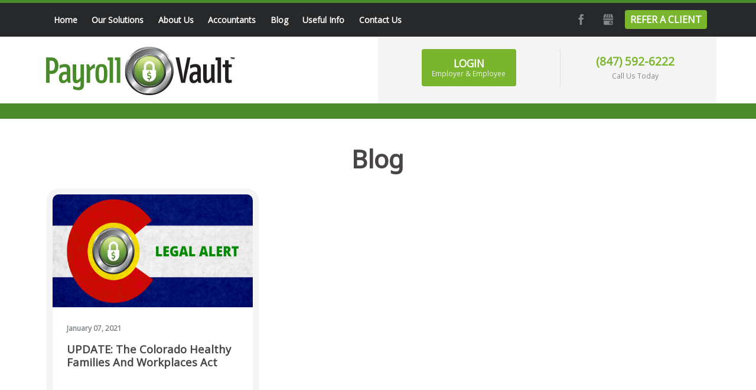

--- FILE ---
content_type: text/html; charset=UTF-8
request_url: https://payrollvault-east-dundee-il-114.com/payroll-and-hr-solutions/?listall=true&tags=PVNews
body_size: 14237
content:
<!DOCTYPE html><!--[if IE 7 ]><html class="ie ie7" lang="en"> <![endif]-->
<!--[if IE 8 ]><html class="ie ie8" lang="en"> <![endif]-->
<!--[if IE 9 ]><html class="ie ie9" lang="en"> <![endif]-->
<!--[if !(IE)]><!-->
<html class="desktop" lang="en">
<!--<![endif]-->
<head>
    <title>Payroll and HR Services Solutions in East Dundee, IL | Blog | Payroll Vault of East Dundee</title>            <meta charset="utf-8">
        <meta name="keywords" content="Payroll and HR Services Solutions in East Dundee, IL" >
        <meta name="description" content="Find out the latest tips and news about professional Payroll and HR Services Solutions, updates about taxes and more. Stay updated with Payroll Vault of East Dundee blog." >
        <meta name="author" content="FlexKit" >
        <meta name="HandheldFriendly" content="True" >
        <meta name="MobileOptimized" content="480" >
        <meta name="viewport" content="width=device-width, initial-scale=1" >
        <meta name="mobile-web-app-capable" content="yes" >
        <meta name="apple-mobile-web-app-capable" content="yes" >
        <meta name="apple-mobile-web-app-status-bar-style" content="black" >
        <meta name="apple-mobile-web-app-title" content="Payroll and HR Services Solutions in East Dundee, IL | Blog | Payroll Vault of East Dundee" >
        <meta name="application-name" content="Payroll and HR Services Solutions in East Dundee, IL | Blog | Payroll Vault of East Dundee" >
        <meta name="msapplication-tooltip" content="Find out the latest tips and news about professional Payroll and HR Services Solutions, updates about taxes and more. Stay updated with Payroll Vault of East Dundee blog." >
        <meta name="msapplication-TileColor" content="#ffffff" >
        <meta name="msapplication-TileImage" content="../../plugins/widcard/system/userdata/icons/app-icon-144x144.png" >
        <meta name="theme-color" content="#3F51B5" >            <link href="https://payrollvault-east-dundee-il-114.com/payroll-and-hr-solutions/" rel="canonical" >
        <link href="https://fonts.googleapis.com/css?family=Noto+Sans:400;700%7COpen+Sans:400;600;700;800&amp;display=swap" media="all" rel="stylesheet" type="text/css" >
        <link href="https://payrollvault-east-dundee-il-114.com/tmp/55ae3183094bb63158616abbfd25371c2297e928.concat.min.css" media="screen" rel="stylesheet" type="text/css" >
<script type="text/javascript" src="https://ajax.googleapis.com/ajax/libs/jquery/3.5.1/jquery.min.js"></script>
<script type="text/javascript" src="https://ajax.googleapis.com/ajax/libs/jqueryui/1.12.1/jquery-ui.min.js"></script>

<script type="text/javascript" src="https://payrollvault-east-dundee-il-114.com/tmp/d336f4708b56ed5e9d43fcfd9cde3453b362daa0.concat.min.js"></script>
<!-- Include head template -->
<!--[if IE]><meta http-equiv="X-UA-Compatible" content="IE=edge"><![endif]-->
<!-- FB meta from the widget -->
<meta property="og:title" content="Payroll and HR Services Solutions in East Dundee, IL | Blog | Payroll Vault of East Dundee"/>
<meta property="og:type" content="website"/>
<meta property="og:url" content="https://payrollvault-east-dundee-il-114.com/blog.html"/>
<meta property="og:image" content="https://payrollvault-east-dundee-il-114.com/plugins/widcard/system/userdata/CorporateLogo.png"/>
<meta property="og:site_name" content="payrollvault-east-dundee-il-114.com"/>
<meta property="og:description" content="Find out the latest tips and news about professional Payroll and HR Services Solutions, updates about taxes and more. Stay updated with Payroll Vault of East Dundee blog."/>
<!-- Mobile Specific Metas -->
<!--[if IE]><meta http-equiv="cleartype" content="on"><![endif]-->
<!-- Add to homescreen for Chrome on Android -->
<!-- Add to homescreen for Safari on iOS -->
<!-- PWA -->
<link rel="manifest" href="https://payrollvault-east-dundee-il-114.com/manifest.json"/>
<!-- Favicons -->
<!-- Favicon Generator => http://realfavicongenerator.net/ -->
<!-- iOS -->
<link rel="apple-touch-icon" sizes="57x57" href="../../plugins/widcard/system/userdata/icons/apple-icon-57x57.png"/>
<link rel="apple-touch-icon" sizes="60x60" href="../../plugins/widcard/system/userdata/icons/apple-icon-60x60.png"/>
<link rel="apple-touch-icon" sizes="72x72" href="../../plugins/widcard/system/userdata/icons/apple-icon-72x72.png"/>
<link rel="apple-touch-icon" sizes="76x76" href="../../plugins/widcard/system/userdata/icons/apple-icon-76x76.png"/>
<link rel="apple-touch-icon" sizes="114x114" href="../../plugins/widcard/system/userdata/icons/apple-icon-114x114.png"/>
<link rel="apple-touch-icon" sizes="120x120" href="../../plugins/widcard/system/userdata/icons/apple-icon-120x120.png"/>
<link rel="apple-touch-icon" sizes="144x144" href="../../plugins/widcard/system/userdata/icons/apple-icon-144x144.png"/>
<link rel="apple-touch-icon" sizes="152x152" href="../../plugins/widcard/system/userdata/icons/apple-icon-152x152.png"/>
<link rel="apple-touch-icon" sizes="180x180" href="../../plugins/widcard/system/userdata/icons/apple-icon-180x180.png"/>
<!-- Win8 -->
<!-- Theme color for chrome mobile browser -->
<!-- Desktop and Android -->
<link rel="icon" type="image/png" href="../../plugins/widcard/system/userdata/icons/app-icon-16x16.png" sizes="16x16"/>
<link rel="icon" type="image/png" href="../../plugins/widcard/system/userdata/icons/app-icon-32x32.png" sizes="32x32"/>
<link rel="icon" type="image/png" href="../../plugins/widcard/system/userdata/icons/app-icon-192x192.png" sizes="192x192"/>
<!--[if IE]><link rel="shortcut icon" href=https://payrollvault-east-dundee-il-114.com/themes/payroll-vault-franchisee/images/favicon/favicon.ico><![endif]-->
<!-- WEB FONTS -->
<!-- Change the symbol '|' to '%7C' and add 'media="all"' for the W3C validator and put: rel="preload" as="font"(sometimes not working) -->
<!-- CSS -->
<!-- Shopping css -->
<!-- Additional css -->
<!-- HTML5shiv and selectivizr.js IE support of HTML5 elements and CSS3 pseudo-classes, attribute selectors -->
<!--[if lte IE 9]>
<script src="https://payrollvault-east-dundee-il-114.com/themes/payroll-vault-franchisee/js/system/classList.min.js"></script>
<script src="https://payrollvault-east-dundee-il-114.com/themes/payroll-vault-franchisee/js/system/ie-pack.min.js"></script>
<![endif]-->
<!-- flexkit 1.7.1 -->
<!--Zoom Info-->
<noscript>&#13;
        <img src="https://ws.zoominfo.com/pixel/YBtcRkMHvEmK6hrmUNNb" width="1" height="1" style="display: none;"/></noscript>
<!--End Of Zoom Info-->
<!-- SeoData_Netcontent--><!-- END_SeoData_Netcontent-->
<!-- SeoData_GoogleAnalytic--><script async src="https://www.googletagmanager.com/gtag/js?id=G-DTVPXHN620"></script>
	<script>
	window.dataLayer = window.dataLayer || [];
	function gtag(){dataLayer.push(arguments);}
	gtag('js', new Date());
	setTimeout(function () { gtag('event', '15_seconds', {'event_label': 'read'})},15000);
	gtag('config', 'G-DTVPXHN620');
	</script><!-- END_SeoData_GoogleAnalytic-->
</head>
<body class="news-room-page">
<!-- SeoData_Netcontent--><script>
!function(t,e,n,o,r,c,i){t.notification="rw",t.rw=t.rw||function(){(t.rw.q=t.rw.q||[]).push(arguments)},c=e.createElement("script"),i=e.getElementsByTagName("script")[0],c.async=1,c.src="https://mojo.seosamba.com/system/js/build/netcontent.js",i.parentNode.insertBefore(c,i)}(window,document),rw("createInfoMessage",
{toast: [
    { "action":
    [ { "text": "See all", "textColor":"#FFF", "href": "https://www.payrollvault.com/cookies-policy.html", "target": "_blank", "class": "action-toasted-margin" } ],
    "closeAction": {"text": "Accept", "textColor":"#FFF"},
    "message": "<div style='padding: 10px;'><p style='margin-bottom: 10px;'>We use cookies on this website to enhance your browsing experience and to analyze our traffic.</p><p style='margin-bottom: 10px;'>By clicking 'Accept,' you consent to the use of cookies in accordance with our Cookie Policy.</p><p>Thank you for visiting Payroll Vault.</p></div>", "color":"#000" }]});</script><!-- END_SeoData_Netcontent-->
 
<header role="banner">
    <div class="container inline-block-wrap right-silver-bg">
        <div class="h1 logo grid_6 fl-none t-grid_3 t-alpha t-omega t-text-center m-grid_2 m-alpha" itemscope
            itemtype="http://schema.org/Organization">
            <a href="https://payrollvault-east-dundee-il-114.com/" title="Full Service Payroll & HR Outsourcing Services" itemprop="url">
                <img src="https://payrollvault-east-dundee-il-114.com/plugins/widcard/system/userdata/CorporateLogo.png" alt="Full-Service Payroll and HR Outsourcing Services in East Dundee, IL" width="320" height="82" itemprop="logo">
            </a>
        </div>

        <div class="grid_6 alpha t-grid_3 t-alpha t-omega fl-none m-grid_2 m-omega">
            <div class="sign-in-container clearfix inline-block-wrap text-center">
                <div class="sign-in-block">
                    <a href class="btn sign-in-button">
                        Login
                        <span>Employer & Employee</span>
                    </a>
                </div>
                <div class="call-us-today-block">
                    <a class="phone" href="tel:%28847%29%20592-6222">(847) 592-6222</a>
                    <span class="call-us-today">Call Us Today</span>
                </div>
            </div>
        </div>
    </div>
    <div class="menu-container d-visible">
        <div class="container">
            <div class="clearfix menu-1">
                <nav id="main-menu" class="grid_8 text-left" role="navigation"><ul class="main_menu" role="menubar"><li class="category cat-1" role="none">

<a href="https://payrollvault-east-dundee-il-114.com/" title="Full-Service Payroll and HR Outsourcing Services in East Dundee, IL-page"  role="menuitem" 
    >
Home</a>

</li><li class="category cat-2" role="none">
    <span class="sub-menu-btn d-hide"></span>


<a href="https://payrollvault-east-dundee-il-114.com/payroll-and-hr-outsourcing-solutions-in-east-dundee-il.html" title="Our Solutions-page"  role="menuitem" 
    
        aria-haspopup="true" 
        aria-expanded="false"
    >
Our Solutions</a>

<ul role="menu"><li class="page" role="none">
    <a class="page-title" href="https://payrollvault-east-dundee-il-114.com/payroll-solutions-for-small-business-in-east-dundee-il.html" title="Payroll Solutions-page" role="menuitem">Payroll Solutions</a>
</li><li class="page" role="none">
    <a class="page-title" href="https://payrollvault-east-dundee-il-114.com/hr-outsourcing-solutions-for-small-business-in-east-dundee-il.html" title="HR Solutions-page" role="menuitem">HR Solutions</a>
</li><li class="page" role="none">
    <a class="page-title" href="https://payrollvault-east-dundee-il-114.com/payroll-and-timekeeping-services-in-east-dundee-il.html" title="Timekeeping & Attendance-page" role="menuitem">Timekeeping & Attendance</a>
</li><li class="page" role="none">
    <a class="page-title" href="https://payrollvault-east-dundee-il-114.com/background-check-drug-testing-services-for-employers-in-east-dundee-il.html" title="Background Checks and Drug Screening & Testing-page" role="menuitem">Background Checks</a>
</li><li class="page" role="none">
    <a class="page-title" href="https://payrollvault-east-dundee-il-114.com/workers-compensation-services-in-east-dundee-il.html" title="Pay-as-you-go Workers’ Comp-page" role="menuitem">Workers' Compensation</a>
</li><li class="page" role="none">
    <a class="page-title" href="https://payrollvault-east-dundee-il-114.com/labor-law-poster-services-in-east-dundee-il.html" title="Labor Law Poster Services-page" role="menuitem">Labor Law Poster Services</a>
</li></ul></li><li class="category cat-3" role="none">
    <span class="sub-menu-btn d-hide"></span>


<a href="https://payrollvault-east-dundee-il-114.com/full-service-payroll-hr-services-company-in-east-dundee-il.html" title="About Us-page"  role="menuitem" 
    
        aria-haspopup="true" 
        aria-expanded="false"
    >
About Us</a>

<ul role="menu"><li class="page" role="none">
    <a class="page-title" href="https://payrollvault-east-dundee-il-114.com/testimonials-reviews.html" title="What our Clients Say-page" role="menuitem">Testimonials & Reviews</a>
</li></ul></li><li class="category cat-4" role="none">

<a href="https://payrollvault-east-dundee-il-114.com/accountants.html" title="Partnering your Accounting Firm with Payroll Vault is Easy for Referrals or an Exit Strategy-page"  role="menuitem" 
    >
Accountants</a>

</li><li class="category cat-5" role="none">

<a href="https://payrollvault-east-dundee-il-114.com/payroll-and-hr-solutions/" title="Blog-page"  role="menuitem" 
    >
Blog</a>

</li><li class="category cat-6" role="none">

<a href="https://payrollvault-east-dundee-il-114.com/useful-payroll-information.html" title="Useful Info-page"  role="menuitem" 
    >
Useful Info</a>

</li><li class="category cat-7" role="none">

<a href="https://payrollvault-east-dundee-il-114.com/contact-us.html" title="Contact Us-page"  role="menuitem" 
    >
Contact Us</a>

</li></ul></nav>
                <div class="grid_4 social text-right"><p class="social-links">
    <a class="btn social icon facebook icon-facebook" target="_blank" href="https://www.facebook.com/PVEastDundeeIL/">Facebook</a>
    <a class="btn social icon twitter icon-twitter" target="_blank" href="">Twitter</a>
    <a class="btn social icon linkedin icon-linkedin" target="_blank" href="">LinkedIn</a>
    <a class="btn social icon gmb icon-gbusiness gbusiness" target="_blank" href="https://goo.gl/maps/SZAyt7HJhRgb9ZxK7">GMB</a>
    <a class="btn icon refer-link" target="_blank" href="/referral-program.html">Refer a Client</a>
</p></div>
            </div>
            <div class="clearfix menu-2">
                <div class="grid_2 text-left">
                    <a href="https://payrollvault-east-dundee-il-114.com/" class="secondary-logo" title="Full Service Payroll & HR Outsourcing Services">
                        <img src="/themes/payroll-vault-franchise/images/logo-white.png"
                             alt="Full Service Payroll & HR Outsourcing Services" width="320" height="82">
                    </a>
                </div>
                 <nav id="main-menu-1" class="grid_8 text-center" role="navigation"></nav>
                <div class="grid_2 alpha omega text-right">
                <a class="btn icon refer-link" target="_blank" href="/referral-program.html" style="width: auto; font-size: 0.875rem;">Refer a Client</a>
                <a href="https://payrollvault-east-dundee-il-114.com/" class="btn dialog-btn" style="width: auto; font-size: 0.875rem;"
                                                        data-dialog-element="#dialog-sign-in" data-dialog-width="500"
                                                        data-dialog-classes="rounded-corners">Login</a></div>
            </div>
        </div>
    </div>
    <div class="sign-in-options">
        <div class="container">
            <div class="grid_12">
                <button class="icon-close close-btn" aria-label="Close"></button>
                <ul class="list-sign-in-options four-in-row">
                    <li><a
    href="https://payrollvault114.nationalcrimesearch.com/"
            target="_blank"
                    rel="noopener"
                        class="fb_ex-link_1  "
            title=""
    >Background Checks & Drug Screening (Schedule a Screening)</a>
</li>
                    <li><a
    href="https://www3.swipeclock.com/login/"
            target="_blank"
                    rel="noopener"
                        class="fb_ex-link_2  "
            title=""
    >Timekeeper Login (Login to Time & Attendance Portal)</a>
</li>
                    <!--<li><a
    href="https://payrollvault.myhrsupportcenter.com/users/sign_in"
            target="_blank"
                    rel="noopener"
                        class="fb_ex-link_3  "
            title=""
    >HR Center Login</a>
</li>-->
                    <li><a
    href="https://secure.netlinksolution.com/nextgen/"
            target="_blank"
                    rel="noopener"
                        class="fb_ex-link_4  "
            title=""
    >Login (Employer & Employee)</a>
</li>
                </ul>
            </div>
        </div>
    </div>
</header>
<div class="container st sb">
    <h1 class="grid_12 text-center" role="heading" aria-level="1">Blog</h1>
    <section class="grid_12" role="main">
        <div class="news-list">
            <article class="news-item">
    <a class="news-item-image responsive-ratio _16x9" href="https://payrollvault-east-dundee-il-114.com/payroll-and-hr-solutions/update-the-colorado-healthy-families-and-workplaces-act-1609979421458.html"><img class="lazy-no-take" data-src="https://payrollvault-east-dundee-il-114.com/previews/crop/470x240/update-the-colorado-healthy-families-and-workplaces-act-1609979421458.png" src="https://payrollvault-east-dundee-il-114.com/previews/crop/10x5/update-the-colorado-healthy-families-and-workplaces-act-1609979421458.png" alt="UPDATE: The Colorado Healthy Families and Workplaces Act"/></a>
    
    <div class="news-container">
        <time class="news-item-date" datetime="2021-01-07">January 07, 2021</time>
        <a class="news-item-title" href="https://payrollvault-east-dundee-il-114.com/payroll-and-hr-solutions/update-the-colorado-healthy-families-and-workplaces-act-1609979421458.html">UPDATE: The Colorado Healthy Families and Workplaces Act</a>
    </div>
</article>

        </div>
    </section>
    <section class="aside-box filter-by-tags grid_12">
        <h3 class="text-center">Filter by Tags</h3>
        <div class="news-item-tags-container">
            <p class="news-item-tags text-center">            <a href="https://payrollvault-east-dundee-il-114.com/payroll-and-hr-solutions/?listall=true&amp;tags=News" class="newslog-tag-filter">News</a>
            <a href="https://payrollvault-east-dundee-il-114.com/payroll-and-hr-solutions/?listall=true&amp;tags=Blog" class="newslog-tag-filter">Blog</a>
            <a href="https://payrollvault-east-dundee-il-114.com/payroll-and-hr-solutions/?listall=true&amp;tags=Workforce+Management+System" class="newslog-tag-filter">Workforce Management System</a>
            <a href="https://payrollvault-east-dundee-il-114.com/payroll-and-hr-solutions/?listall=true&amp;tags=Compliance" class="newslog-tag-filter">Compliance</a>
            <a href="https://payrollvault-east-dundee-il-114.com/payroll-and-hr-solutions/?listall=true&amp;tags=Workforce+Management" class="newslog-tag-filter">Workforce Management</a>
            <a href="https://payrollvault-east-dundee-il-114.com/payroll-and-hr-solutions/?listall=true&amp;tags=Payroll+%26+Employment+Services" class="newslog-tag-filter">Payroll & Employment Services</a>
            <a href="https://payrollvault-east-dundee-il-114.com/payroll-and-hr-solutions/?listall=true&amp;tags=Human+Resources" class="newslog-tag-filter">Human Resources</a>
            <a href="https://payrollvault-east-dundee-il-114.com/payroll-and-hr-solutions/?listall=true&amp;tags=Payroll+Services" class="newslog-tag-filter">Payroll Services</a>
            <a href="https://payrollvault-east-dundee-il-114.com/payroll-and-hr-solutions/?listall=true&amp;tags=Benefits" class="newslog-tag-filter">Benefits</a>
            <a href="https://payrollvault-east-dundee-il-114.com/payroll-and-hr-solutions/?listall=true&amp;tags=business" class="newslog-tag-filter">business</a>
            <a href="https://payrollvault-east-dundee-il-114.com/payroll-and-hr-solutions/?listall=true&amp;tags=withholding" class="newslog-tag-filter">withholding</a>
            <a href="https://payrollvault-east-dundee-il-114.com/payroll-and-hr-solutions/?listall=true&amp;tags=Payroll+Vault+News" class="newslog-tag-filter">Payroll Vault News</a>
            <a href="https://payrollvault-east-dundee-il-114.com/payroll-and-hr-solutions/?listall=true&amp;tags=employer" class="newslog-tag-filter">employer</a>
            <a href="https://payrollvault-east-dundee-il-114.com/payroll-and-hr-solutions/?listall=true&amp;tags=pvcheckup" class="newslog-tag-filter">pvcheckup</a>
            <a href="https://payrollvault-east-dundee-il-114.com/payroll-and-hr-solutions/?listall=true&amp;tags=BackgroundScreening" class="newslog-tag-filter">BackgroundScreening</a>
            <a href="https://payrollvault-east-dundee-il-114.com/payroll-and-hr-solutions/?listall=true&amp;tags=%23smallbusiness" class="newslog-tag-filter">#smallbusiness</a>
            <a href="https://payrollvault-east-dundee-il-114.com/payroll-and-hr-solutions/?listall=true&amp;tags=%23payrollcheckup" class="newslog-tag-filter">#payrollcheckup</a>
            <a href="https://payrollvault-east-dundee-il-114.com/payroll-and-hr-solutions/?listall=true&amp;tags=%23payroll" class="newslog-tag-filter">#payroll</a>
            <a href="https://payrollvault-east-dundee-il-114.com/payroll-and-hr-solutions/?listall=true&amp;tags=%23coronavirus" class="newslog-tag-filter">#coronavirus</a>
            <a href="https://payrollvault-east-dundee-il-114.com/payroll-and-hr-solutions/?listall=true&amp;tags=Labor" class="newslog-tag-filter">Labor</a>
            <a href="https://payrollvault-east-dundee-il-114.com/payroll-and-hr-solutions/?listall=true&amp;tags=newform" class="newslog-tag-filter">newform</a>
            <a href="https://payrollvault-east-dundee-il-114.com/payroll-and-hr-solutions/?listall=true&amp;tags=covid19" class="newslog-tag-filter">covid19</a>
            <a href="https://payrollvault-east-dundee-il-114.com/payroll-and-hr-solutions/?listall=true&amp;tags=CashFlow" class="newslog-tag-filter">CashFlow</a>
            <a href="https://payrollvault-east-dundee-il-114.com/payroll-and-hr-solutions/?listall=true&amp;tags=payrollbusiness" class="newslog-tag-filter">payrollbusiness</a>
            <a href="https://payrollvault-east-dundee-il-114.com/payroll-and-hr-solutions/?listall=true&amp;tags=workforcemanagement" class="newslog-tag-filter">workforcemanagement</a>
            <a href="https://payrollvault-east-dundee-il-114.com/payroll-and-hr-solutions/?listall=true&amp;tags=taxes" class="newslog-tag-filter">taxes</a>
            <a href="https://payrollvault-east-dundee-il-114.com/payroll-and-hr-solutions/?listall=true&amp;tags=labor+posters" class="newslog-tag-filter">labor posters</a>
            <a href="https://payrollvault-east-dundee-il-114.com/payroll-and-hr-solutions/?listall=true&amp;tags=cybersecurity" class="newslog-tag-filter">cybersecurity</a>
            <a href="https://payrollvault-east-dundee-il-114.com/payroll-and-hr-solutions/?listall=true&amp;tags=pvteam" class="newslog-tag-filter">pvteam</a>
            <a href="https://payrollvault-east-dundee-il-114.com/payroll-and-hr-solutions/?listall=true&amp;tags=coronavirus" class="newslog-tag-filter">coronavirus</a>
            <a href="https://payrollvault-east-dundee-il-114.com/payroll-and-hr-solutions/?listall=true&amp;tags=smallbusiness" class="newslog-tag-filter">smallbusiness</a>
            <a href="https://payrollvault-east-dundee-il-114.com/payroll-and-hr-solutions/?listall=true&amp;tags=localpayroll" class="newslog-tag-filter">localpayroll</a>
            <a href="https://payrollvault-east-dundee-il-114.com/payroll-and-hr-solutions/?listall=true&amp;tags=outsourcepayroll" class="newslog-tag-filter">outsourcepayroll</a>
            <a href="https://payrollvault-east-dundee-il-114.com/payroll-and-hr-solutions/?listall=true&amp;tags=hr" class="newslog-tag-filter">hr</a>
            <a href="https://payrollvault-east-dundee-il-114.com/payroll-and-hr-solutions/?listall=true&amp;tags=outsourcehr" class="newslog-tag-filter">outsourcehr</a>
            <a href="https://payrollvault-east-dundee-il-114.com/payroll-and-hr-solutions/?listall=true&amp;tags=mentalhealth" class="newslog-tag-filter">mentalhealth</a>
            <a href="https://payrollvault-east-dundee-il-114.com/payroll-and-hr-solutions/?listall=true&amp;tags=press" class="newslog-tag-filter">press</a>
            <a href="https://payrollvault-east-dundee-il-114.com/payroll-and-hr-solutions/?listall=true&amp;tags=hrsolutions" class="newslog-tag-filter">hrsolutions</a>
            <a href="https://payrollvault-east-dundee-il-114.com/payroll-and-hr-solutions/?listall=true&amp;tags=workforcemanagementsolutions" class="newslog-tag-filter">workforcemanagementsolutions</a>
            <a href="https://payrollvault-east-dundee-il-114.com/payroll-and-hr-solutions/?listall=true&amp;tags=covid" class="newslog-tag-filter">covid</a>
            <a href="https://payrollvault-east-dundee-il-114.com/payroll-and-hr-solutions/?listall=true&amp;tags=cloud+payroll" class="newslog-tag-filter">cloud payroll</a>
            <a href="https://payrollvault-east-dundee-il-114.com/payroll-and-hr-solutions/?listall=true&amp;tags=outsourcedhrsolutions" class="newslog-tag-filter">outsourcedhrsolutions</a>
            <a href="https://payrollvault-east-dundee-il-114.com/payroll-and-hr-solutions/?listall=true&amp;tags=payrollsolutions" class="newslog-tag-filter">payrollsolutions</a>
            <a href="https://payrollvault-east-dundee-il-114.com/payroll-and-hr-solutions/?listall=true&amp;tags=PayrollSystems" class="newslog-tag-filter">PayrollSystems</a>
            <a href="https://payrollvault-east-dundee-il-114.com/payroll-and-hr-solutions/?listall=true&amp;tags=FFCRA" class="newslog-tag-filter">FFCRA</a>
            <a href="https://payrollvault-east-dundee-il-114.com/payroll-and-hr-solutions/?listall=true&amp;tags=COVIDCompliance" class="newslog-tag-filter">COVIDCompliance</a>
            <a href="https://payrollvault-east-dundee-il-114.com/payroll-and-hr-solutions/?listall=true&amp;tags=PreTaxTransitBenefits" class="newslog-tag-filter">PreTaxTransitBenefits</a>
            <a href="https://payrollvault-east-dundee-il-114.com/payroll-and-hr-solutions/?listall=true&amp;tags=CommuterBenefits" class="newslog-tag-filter">CommuterBenefits</a>
            <a href="https://payrollvault-east-dundee-il-114.com/payroll-and-hr-solutions/?listall=true&amp;tags=NetPay" class="newslog-tag-filter">NetPay</a>
            <a href="https://payrollvault-east-dundee-il-114.com/payroll-and-hr-solutions/?listall=true&amp;tags=RiskManagement" class="newslog-tag-filter">RiskManagement</a>
            <a href="https://payrollvault-east-dundee-il-114.com/payroll-and-hr-solutions/?listall=true&amp;tags=PayrollVaultNews" class="newslog-tag-filter">PayrollVaultNews</a>
            <a href="https://payrollvault-east-dundee-il-114.com/payroll-and-hr-solutions/?listall=true&amp;tags=WorkforceSolutions" class="newslog-tag-filter">WorkforceSolutions</a>
            <a href="https://payrollvault-east-dundee-il-114.com/payroll-and-hr-solutions/?listall=true&amp;tags=punch+clock" class="newslog-tag-filter">punch clock</a>
            <a href="https://payrollvault-east-dundee-il-114.com/payroll-and-hr-solutions/?listall=true&amp;tags=clocking+in+machine" class="newslog-tag-filter">clocking in machine</a>
            <a href="https://payrollvault-east-dundee-il-114.com/payroll-and-hr-solutions/?listall=true&amp;tags=PreEmploymentScreening" class="newslog-tag-filter">PreEmploymentScreening</a>
            <a href="https://payrollvault-east-dundee-il-114.com/payroll-and-hr-solutions/?listall=true&amp;tags=PayrollCompliance" class="newslog-tag-filter">PayrollCompliance</a>
            <a href="https://payrollvault-east-dundee-il-114.com/payroll-and-hr-solutions/?listall=true&amp;tags=SmallBusinessPayroll" class="newslog-tag-filter">SmallBusinessPayroll</a>
            <a href="https://payrollvault-east-dundee-il-114.com/payroll-and-hr-solutions/?listall=true&amp;tags=BusinessLongevity" class="newslog-tag-filter">BusinessLongevity</a>
            <a href="https://payrollvault-east-dundee-il-114.com/payroll-and-hr-solutions/?listall=true&amp;tags=SmallBusinessHR" class="newslog-tag-filter">SmallBusinessHR</a>
            <a href="https://payrollvault-east-dundee-il-114.com/payroll-and-hr-solutions/?listall=true&amp;tags=COVIDReliefBill" class="newslog-tag-filter">COVIDReliefBill</a>
            <a href="https://payrollvault-east-dundee-il-114.com/payroll-and-hr-solutions/?listall=true&amp;tags=LaborLawUpdate" class="newslog-tag-filter">LaborLawUpdate</a>
            <a href="https://payrollvault-east-dundee-il-114.com/payroll-and-hr-solutions/?listall=true&amp;tags=PVNews" class="newslog-tag-filter">PVNews</a>
            <a href="https://payrollvault-east-dundee-il-114.com/payroll-and-hr-solutions/?listall=true&amp;tags=ColoradoHealthyFamilyAct" class="newslog-tag-filter">ColoradoHealthyFamilyAct</a>
            <a href="https://payrollvault-east-dundee-il-114.com/payroll-and-hr-solutions/?listall=true&amp;tags=ColoradoLaborLaw" class="newslog-tag-filter">ColoradoLaborLaw</a>
            <a href="https://payrollvault-east-dundee-il-114.com/payroll-and-hr-solutions/?listall=true&amp;tags=NewEmployeeOrientation" class="newslog-tag-filter">NewEmployeeOrientation</a>
            <a href="https://payrollvault-east-dundee-il-114.com/payroll-and-hr-solutions/?listall=true&amp;tags=NewEmployeeChecklist" class="newslog-tag-filter">NewEmployeeChecklist</a>
            <a href="https://payrollvault-east-dundee-il-114.com/payroll-and-hr-solutions/?listall=true&amp;tags=CovidTaxCredit" class="newslog-tag-filter">CovidTaxCredit</a>
            <a href="https://payrollvault-east-dundee-il-114.com/payroll-and-hr-solutions/?listall=true&amp;tags=ZoomFatigue" class="newslog-tag-filter">ZoomFatigue</a>
            <a href="https://payrollvault-east-dundee-il-114.com/payroll-and-hr-solutions/?listall=true&amp;tags=RemoteWorkforce" class="newslog-tag-filter">RemoteWorkforce</a>
            <a href="https://payrollvault-east-dundee-il-114.com/payroll-and-hr-solutions/?listall=true&amp;tags=HRCompliance" class="newslog-tag-filter">HRCompliance</a>
            <a href="https://payrollvault-east-dundee-il-114.com/payroll-and-hr-solutions/?listall=true&amp;tags=EmployerAdvice" class="newslog-tag-filter">EmployerAdvice</a>
            <a href="https://payrollvault-east-dundee-il-114.com/payroll-and-hr-solutions/?listall=true&amp;tags=PayrollVaultBestPractices" class="newslog-tag-filter">PayrollVaultBestPractices</a>
            <a href="https://payrollvault-east-dundee-il-114.com/payroll-and-hr-solutions/?listall=true&amp;tags=RetroactivePay" class="newslog-tag-filter">RetroactivePay</a>
            <a href="https://payrollvault-east-dundee-il-114.com/payroll-and-hr-solutions/?listall=true&amp;tags=update" class="newslog-tag-filter">update</a>
            <a href="https://payrollvault-east-dundee-il-114.com/payroll-and-hr-solutions/?listall=true&amp;tags=EmployeeRetentionCredit" class="newslog-tag-filter">EmployeeRetentionCredit</a>
            <a href="https://payrollvault-east-dundee-il-114.com/payroll-and-hr-solutions/?listall=true&amp;tags=PayrollTaxRates" class="newslog-tag-filter">PayrollTaxRates</a>
            <a href="https://payrollvault-east-dundee-il-114.com/payroll-and-hr-solutions/?listall=true&amp;tags=OutsourcedPayroll" class="newslog-tag-filter">OutsourcedPayroll</a>
            <a href="https://payrollvault-east-dundee-il-114.com/payroll-and-hr-solutions/?listall=true&amp;tags=ERTC" class="newslog-tag-filter">ERTC</a>
            <a href="https://payrollvault-east-dundee-il-114.com/payroll-and-hr-solutions/?listall=true&amp;tags=PayrollNews" class="newslog-tag-filter">PayrollNews</a>
            <a href="https://payrollvault-east-dundee-il-114.com/payroll-and-hr-solutions/?listall=true&amp;tags=LaborCompliance" class="newslog-tag-filter">LaborCompliance</a>
            <a href="https://payrollvault-east-dundee-il-114.com/payroll-and-hr-solutions/?listall=true&amp;tags=FederalLawAlert" class="newslog-tag-filter">FederalLawAlert</a>
            <a href="https://payrollvault-east-dundee-il-114.com/payroll-and-hr-solutions/?listall=true&amp;tags=payroll+risks+and+controls" class="newslog-tag-filter">payroll risks and controls</a>
            <a href="https://payrollvault-east-dundee-il-114.com/payroll-and-hr-solutions/?listall=true&amp;tags=%23PayrollVaultBestPractices" class="newslog-tag-filter">#PayrollVaultBestPractices</a>
            <a href="https://payrollvault-east-dundee-il-114.com/payroll-and-hr-solutions/?listall=true&amp;tags=CalculatingPayroll" class="newslog-tag-filter">CalculatingPayroll</a>
            <a href="https://payrollvault-east-dundee-il-114.com/payroll-and-hr-solutions/?listall=true&amp;tags=HRMatters" class="newslog-tag-filter">HRMatters</a>
            <a href="https://payrollvault-east-dundee-il-114.com/payroll-and-hr-solutions/?listall=true&amp;tags=HRSoftwareSolutions" class="newslog-tag-filter">HRSoftwareSolutions</a>
            <a href="https://payrollvault-east-dundee-il-114.com/payroll-and-hr-solutions/?listall=true&amp;tags=HumanResourcesServices" class="newslog-tag-filter">HumanResourcesServices</a>
            <a href="https://payrollvault-east-dundee-il-114.com/payroll-and-hr-solutions/?listall=true&amp;tags=ManageYourTime" class="newslog-tag-filter">ManageYourTime</a>
            <a href="https://payrollvault-east-dundee-il-114.com/payroll-and-hr-solutions/?listall=true&amp;tags=HumanResources" class="newslog-tag-filter">HumanResources</a>
            <a href="https://payrollvault-east-dundee-il-114.com/payroll-and-hr-solutions/?listall=true&amp;tags=LocalPayrollBusiness" class="newslog-tag-filter">LocalPayrollBusiness</a>
            <a href="https://payrollvault-east-dundee-il-114.com/payroll-and-hr-solutions/?listall=true&amp;tags=PaperlessPayroll" class="newslog-tag-filter">PaperlessPayroll</a>
            <a href="https://payrollvault-east-dundee-il-114.com/payroll-and-hr-solutions/?listall=true&amp;tags=EmployeeIncentives" class="newslog-tag-filter">EmployeeIncentives</a>
            <a href="https://payrollvault-east-dundee-il-114.com/payroll-and-hr-solutions/?listall=true&amp;tags=EmployeeEngagement" class="newslog-tag-filter">EmployeeEngagement</a>
            <a href="https://payrollvault-east-dundee-il-114.com/payroll-and-hr-solutions/?listall=true&amp;tags=EmployeeAbsenteeism" class="newslog-tag-filter">EmployeeAbsenteeism</a>
            <a href="https://payrollvault-east-dundee-il-114.com/payroll-and-hr-solutions/?listall=true&amp;tags=OvertimeLaws" class="newslog-tag-filter">OvertimeLaws</a>
            <a href="https://payrollvault-east-dundee-il-114.com/payroll-and-hr-solutions/?listall=true&amp;tags=SalariedEmployees" class="newslog-tag-filter">SalariedEmployees</a>
            <a href="https://payrollvault-east-dundee-il-114.com/payroll-and-hr-solutions/?listall=true&amp;tags=%23Payroll+%26+Employment+Services" class="newslog-tag-filter">#Payroll & Employment Services</a>
            <a href="https://payrollvault-east-dundee-il-114.com/payroll-and-hr-solutions/?listall=true&amp;tags=timekeepingsolutions" class="newslog-tag-filter">timekeepingsolutions</a>
            <a href="https://payrollvault-east-dundee-il-114.com/payroll-and-hr-solutions/?listall=true&amp;tags=businessmanagement" class="newslog-tag-filter">businessmanagement</a>
            <a href="https://payrollvault-east-dundee-il-114.com/payroll-and-hr-solutions/?listall=true&amp;tags=HRServices" class="newslog-tag-filter">HRServices</a>
            <a href="https://payrollvault-east-dundee-il-114.com/payroll-and-hr-solutions/?listall=true&amp;tags=EmployeeTimeTracking" class="newslog-tag-filter">EmployeeTimeTracking</a>
            <a href="https://payrollvault-east-dundee-il-114.com/payroll-and-hr-solutions/?listall=true&amp;tags=HREfficiency" class="newslog-tag-filter">HREfficiency</a>
            <a href="https://payrollvault-east-dundee-il-114.com/payroll-and-hr-solutions/?listall=true&amp;tags=SmallBusinessSolutions" class="newslog-tag-filter">SmallBusinessSolutions</a>
            <a href="https://payrollvault-east-dundee-il-114.com/payroll-and-hr-solutions/?listall=true&amp;tags=payrollmatters" class="newslog-tag-filter">payrollmatters</a>
            <a href="https://payrollvault-east-dundee-il-114.com/payroll-and-hr-solutions/?listall=true&amp;tags=EmployeeAssistanceProgram" class="newslog-tag-filter">EmployeeAssistanceProgram</a>
            <a href="https://payrollvault-east-dundee-il-114.com/payroll-and-hr-solutions/?listall=true&amp;tags=Absenteeism" class="newslog-tag-filter">Absenteeism</a>
            <a href="https://payrollvault-east-dundee-il-114.com/payroll-and-hr-solutions/?listall=true&amp;tags=WorkforcePrograms" class="newslog-tag-filter">WorkforcePrograms</a>
            <a href="https://payrollvault-east-dundee-il-114.com/payroll-and-hr-solutions/?listall=true&amp;tags=LocalPayrollServices" class="newslog-tag-filter">LocalPayrollServices</a>
            <a href="https://payrollvault-east-dundee-il-114.com/payroll-and-hr-solutions/?listall=true&amp;tags=SmallBusinessAccounting" class="newslog-tag-filter">SmallBusinessAccounting</a>
            <a href="https://payrollvault-east-dundee-il-114.com/payroll-and-hr-solutions/?listall=true&amp;tags=PayrollTaxes" class="newslog-tag-filter">PayrollTaxes</a>
            <a href="https://payrollvault-east-dundee-il-114.com/payroll-and-hr-solutions/?listall=true&amp;tags=Payroll+Service" class="newslog-tag-filter">Payroll Service</a>
            <a href="https://payrollvault-east-dundee-il-114.com/payroll-and-hr-solutions/?listall=true&amp;tags=YearEndPayrollPrep" class="newslog-tag-filter">YearEndPayrollPrep</a>
            <a href="https://payrollvault-east-dundee-il-114.com/payroll-and-hr-solutions/?listall=true&amp;tags=EFTPSonline" class="newslog-tag-filter">EFTPSonline</a>
            <a href="https://payrollvault-east-dundee-il-114.com/payroll-and-hr-solutions/?listall=true&amp;tags=TaxProcedures" class="newslog-tag-filter">TaxProcedures</a>
            <a href="https://payrollvault-east-dundee-il-114.com/payroll-and-hr-solutions/?listall=true&amp;tags=PayrollandHRSolutions" class="newslog-tag-filter">PayrollandHRSolutions</a>
            <a href="https://payrollvault-east-dundee-il-114.com/payroll-and-hr-solutions/?listall=true&amp;tags=StateTaxWithholding" class="newslog-tag-filter">StateTaxWithholding</a>
            <a href="https://payrollvault-east-dundee-il-114.com/payroll-and-hr-solutions/?listall=true&amp;tags=NewHireOnboarding" class="newslog-tag-filter">NewHireOnboarding</a>
            <a href="https://payrollvault-east-dundee-il-114.com/payroll-and-hr-solutions/?listall=true&amp;tags=EmployeeGuide" class="newslog-tag-filter">EmployeeGuide</a>
            <a href="https://payrollvault-east-dundee-il-114.com/payroll-and-hr-solutions/?listall=true&amp;tags=PayrollProcess" class="newslog-tag-filter">PayrollProcess</a>
            <a href="https://payrollvault-east-dundee-il-114.com/payroll-and-hr-solutions/?listall=true&amp;tags=FederalLawUpdate" class="newslog-tag-filter">FederalLawUpdate</a>
            <a href="https://payrollvault-east-dundee-il-114.com/payroll-and-hr-solutions/?listall=true&amp;tags=VaccineMandate" class="newslog-tag-filter">VaccineMandate</a>
            <a href="https://payrollvault-east-dundee-il-114.com/payroll-and-hr-solutions/?listall=true&amp;tags=OSHACompliance" class="newslog-tag-filter">OSHACompliance</a>
            <a href="https://payrollvault-east-dundee-il-114.com/payroll-and-hr-solutions/?listall=true&amp;tags=MinimumWage" class="newslog-tag-filter">MinimumWage</a>
            <a href="https://payrollvault-east-dundee-il-114.com/payroll-and-hr-solutions/?listall=true&amp;tags=OutsourcedPayrollWorks" class="newslog-tag-filter">OutsourcedPayrollWorks</a>
            <a href="https://payrollvault-east-dundee-il-114.com/payroll-and-hr-solutions/?listall=true&amp;tags=HRoutsourcingsolutions" class="newslog-tag-filter">HRoutsourcingsolutions</a>
            <a href="https://payrollvault-east-dundee-il-114.com/payroll-and-hr-solutions/?listall=true&amp;tags=HRhelp" class="newslog-tag-filter">HRhelp</a>
            <a href="https://payrollvault-east-dundee-il-114.com/payroll-and-hr-solutions/?listall=true&amp;tags=TalentRecruitment" class="newslog-tag-filter">TalentRecruitment</a>
            <a href="https://payrollvault-east-dundee-il-114.com/payroll-and-hr-solutions/?listall=true&amp;tags=OutsourcedPayrollServices" class="newslog-tag-filter">OutsourcedPayrollServices</a>
            <a href="https://payrollvault-east-dundee-il-114.com/payroll-and-hr-solutions/?listall=true&amp;tags=EmergencyTestingStandards" class="newslog-tag-filter">EmergencyTestingStandards</a>
            <a href="https://payrollvault-east-dundee-il-114.com/payroll-and-hr-solutions/?listall=true&amp;tags=BusinessAdvice" class="newslog-tag-filter">BusinessAdvice</a>
            <a href="https://payrollvault-east-dundee-il-114.com/payroll-and-hr-solutions/?listall=true&amp;tags=humanresourcesolutions" class="newslog-tag-filter">humanresourcesolutions</a>
            <a href="https://payrollvault-east-dundee-il-114.com/payroll-and-hr-solutions/?listall=true&amp;tags=how+to+track+employee+hours" class="newslog-tag-filter">how to track employee hours</a>
            <a href="https://payrollvault-east-dundee-il-114.com/payroll-and-hr-solutions/?listall=true&amp;tags=timekeeping" class="newslog-tag-filter">timekeeping</a>
            <a href="https://payrollvault-east-dundee-il-114.com/payroll-and-hr-solutions/?listall=true&amp;tags=attendancetracking" class="newslog-tag-filter">attendancetracking</a>
            <a href="https://payrollvault-east-dundee-il-114.com/payroll-and-hr-solutions/?listall=true&amp;tags=workers+compensation+services" class="newslog-tag-filter">workers compensation services</a>
            <a href="https://payrollvault-east-dundee-il-114.com/payroll-and-hr-solutions/?listall=true&amp;tags=WorkersComp" class="newslog-tag-filter">WorkersComp</a>
            <a href="https://payrollvault-east-dundee-il-114.com/payroll-and-hr-solutions/?listall=true&amp;tags=PayrollAndWorkforceManagement" class="newslog-tag-filter">PayrollAndWorkforceManagement</a>
            <a href="https://payrollvault-east-dundee-il-114.com/payroll-and-hr-solutions/?listall=true&amp;tags=LLCPayroll" class="newslog-tag-filter">LLCPayroll</a>
            <a href="https://payrollvault-east-dundee-il-114.com/payroll-and-hr-solutions/?listall=true&amp;tags=OutsourceYourPayroll" class="newslog-tag-filter">OutsourceYourPayroll</a>
            <a href="https://payrollvault-east-dundee-il-114.com/payroll-and-hr-solutions/?listall=true&amp;tags=HourlyEmployees" class="newslog-tag-filter">HourlyEmployees</a>
            <a href="https://payrollvault-east-dundee-il-114.com/payroll-and-hr-solutions/?listall=true&amp;tags=VariableHourEmployees" class="newslog-tag-filter">VariableHourEmployees</a>
            <a href="https://payrollvault-east-dundee-il-114.com/payroll-and-hr-solutions/?listall=true&amp;tags=WorkforceManagementTips" class="newslog-tag-filter">WorkforceManagementTips</a>
            <a href="https://payrollvault-east-dundee-il-114.com/payroll-and-hr-solutions/?listall=true&amp;tags=TimekeepingServices" class="newslog-tag-filter">TimekeepingServices</a>
            <a href="https://payrollvault-east-dundee-il-114.com/payroll-and-hr-solutions/?listall=true&amp;tags=StateOvertime" class="newslog-tag-filter">StateOvertime</a>
            <a href="https://payrollvault-east-dundee-il-114.com/payroll-and-hr-solutions/?listall=true&amp;tags=WeeklyPaySchedule" class="newslog-tag-filter">WeeklyPaySchedule</a>
            <a href="https://payrollvault-east-dundee-il-114.com/payroll-and-hr-solutions/?listall=true&amp;tags=TimekeepingAndAttendance" class="newslog-tag-filter">TimekeepingAndAttendance</a>
            <a href="https://payrollvault-east-dundee-il-114.com/payroll-and-hr-solutions/?listall=true&amp;tags=Payroll" class="newslog-tag-filter">Payroll</a>
            <a href="https://payrollvault-east-dundee-il-114.com/payroll-and-hr-solutions/?listall=true&amp;tags=PayrollExpenseTax" class="newslog-tag-filter">PayrollExpenseTax</a>
            <a href="https://payrollvault-east-dundee-il-114.com/payroll-and-hr-solutions/?listall=true&amp;tags=PayStubRequirements" class="newslog-tag-filter">PayStubRequirements</a>
            <a href="https://payrollvault-east-dundee-il-114.com/payroll-and-hr-solutions/?listall=true&amp;tags=PayrollGuide" class="newslog-tag-filter">PayrollGuide</a>
            <a href="https://payrollvault-east-dundee-il-114.com/payroll-and-hr-solutions/?listall=true&amp;tags=SmallBusinessGuide" class="newslog-tag-filter">SmallBusinessGuide</a>
            <a href="https://payrollvault-east-dundee-il-114.com/payroll-and-hr-solutions/?listall=true&amp;tags=ExpenseManagementProcess" class="newslog-tag-filter">ExpenseManagementProcess</a>
            <a href="https://payrollvault-east-dundee-il-114.com/payroll-and-hr-solutions/?listall=true&amp;tags=buinessgrowth" class="newslog-tag-filter">buinessgrowth</a>
            <a href="https://payrollvault-east-dundee-il-114.com/payroll-and-hr-solutions/?listall=true&amp;tags=PayrollCost" class="newslog-tag-filter">PayrollCost</a>
            <a href="https://payrollvault-east-dundee-il-114.com/payroll-and-hr-solutions/?listall=true&amp;tags=EmployeeAdvice" class="newslog-tag-filter">EmployeeAdvice</a>
            <a href="https://payrollvault-east-dundee-il-114.com/payroll-and-hr-solutions/?listall=true&amp;tags=HRrequirements" class="newslog-tag-filter">HRrequirements</a>
            <a href="https://payrollvault-east-dundee-il-114.com/payroll-and-hr-solutions/?listall=true&amp;tags=FranchiseBusinessReview" class="newslog-tag-filter">FranchiseBusinessReview</a>
            <a href="https://payrollvault-east-dundee-il-114.com/payroll-and-hr-solutions/?listall=true&amp;tags=FranchiseeSatisfaction" class="newslog-tag-filter">FranchiseeSatisfaction</a>
            <a href="https://payrollvault-east-dundee-il-114.com/payroll-and-hr-solutions/?listall=true&amp;tags=awards" class="newslog-tag-filter">awards</a>
            <a href="https://payrollvault-east-dundee-il-114.com/payroll-and-hr-solutions/?listall=true&amp;tags=franchisingopportunity" class="newslog-tag-filter">franchisingopportunity</a>
            <a href="https://payrollvault-east-dundee-il-114.com/payroll-and-hr-solutions/?listall=true&amp;tags=PayrollServices" class="newslog-tag-filter">PayrollServices</a>
            <a href="https://payrollvault-east-dundee-il-114.com/payroll-and-hr-solutions/?listall=true&amp;tags=ComplianceAssurance" class="newslog-tag-filter">ComplianceAssurance</a>
            <a href="https://payrollvault-east-dundee-il-114.com/payroll-and-hr-solutions/?listall=true&amp;tags=payrolloutsourcing" class="newslog-tag-filter">payrolloutsourcing</a>
            <a href="https://payrollvault-east-dundee-il-114.com/payroll-and-hr-solutions/?listall=true&amp;tags=PayrollReporting" class="newslog-tag-filter">PayrollReporting</a>
            <a href="https://payrollvault-east-dundee-il-114.com/payroll-and-hr-solutions/?listall=true&amp;tags=NewHireReporting" class="newslog-tag-filter">NewHireReporting</a>
            <a href="https://payrollvault-east-dundee-il-114.com/payroll-and-hr-solutions/?listall=true&amp;tags=HRForSmallBusiness" class="newslog-tag-filter">HRForSmallBusiness</a>
            <a href="https://payrollvault-east-dundee-il-114.com/payroll-and-hr-solutions/?listall=true&amp;tags=OutsourcingPayrollServices" class="newslog-tag-filter">OutsourcingPayrollServices</a>
            <a href="https://payrollvault-east-dundee-il-114.com/payroll-and-hr-solutions/?listall=true&amp;tags=hourlywages" class="newslog-tag-filter">hourlywages</a>
            <a href="https://payrollvault-east-dundee-il-114.com/payroll-and-hr-solutions/?listall=true&amp;tags=hourlyvssalary" class="newslog-tag-filter">hourlyvssalary</a>
            <a href="https://payrollvault-east-dundee-il-114.com/payroll-and-hr-solutions/?listall=true&amp;tags=payrollchecklist" class="newslog-tag-filter">payrollchecklist</a>
            <a href="https://payrollvault-east-dundee-il-114.com/payroll-and-hr-solutions/?listall=true&amp;tags=exemptemployee" class="newslog-tag-filter">exemptemployee</a>
            <a href="https://payrollvault-east-dundee-il-114.com/payroll-and-hr-solutions/?listall=true&amp;tags=nonexemptemployee" class="newslog-tag-filter">nonexemptemployee</a>
            <a href="https://payrollvault-east-dundee-il-114.com/payroll-and-hr-solutions/?listall=true&amp;tags=companyculture" class="newslog-tag-filter">companyculture</a>
            <a href="https://payrollvault-east-dundee-il-114.com/payroll-and-hr-solutions/?listall=true&amp;tags=hiring" class="newslog-tag-filter">hiring</a>
            <a href="https://payrollvault-east-dundee-il-114.com/payroll-and-hr-solutions/?listall=true&amp;tags=diversity" class="newslog-tag-filter">diversity</a>
            <a href="https://payrollvault-east-dundee-il-114.com/payroll-and-hr-solutions/?listall=true&amp;tags=PayrollBudget" class="newslog-tag-filter">PayrollBudget</a>
            <a href="https://payrollvault-east-dundee-il-114.com/payroll-and-hr-solutions/?listall=true&amp;tags=BudgetAdvice" class="newslog-tag-filter">BudgetAdvice</a>
            <a href="https://payrollvault-east-dundee-il-114.com/payroll-and-hr-solutions/?listall=true&amp;tags=Budgeting" class="newslog-tag-filter">Budgeting</a>
            <a href="https://payrollvault-east-dundee-il-114.com/payroll-and-hr-solutions/?listall=true&amp;tags=PayrollVault" class="newslog-tag-filter">PayrollVault</a>
            <a href="https://payrollvault-east-dundee-il-114.com/payroll-and-hr-solutions/?listall=true&amp;tags=PayrollResources" class="newslog-tag-filter">PayrollResources</a>
            <a href="https://payrollvault-east-dundee-il-114.com/payroll-and-hr-solutions/?listall=true&amp;tags=SmallBusinessTips" class="newslog-tag-filter">SmallBusinessTips</a>
            <a href="https://payrollvault-east-dundee-il-114.com/payroll-and-hr-solutions/?listall=true&amp;tags=PayrollCompanies" class="newslog-tag-filter">PayrollCompanies</a>
            <a href="https://payrollvault-east-dundee-il-114.com/payroll-and-hr-solutions/?listall=true&amp;tags=TaxAdvice" class="newslog-tag-filter">TaxAdvice</a>
            <a href="https://payrollvault-east-dundee-il-114.com/payroll-and-hr-solutions/?listall=true&amp;tags=DEI" class="newslog-tag-filter">DEI</a>
            <a href="https://payrollvault-east-dundee-il-114.com/payroll-and-hr-solutions/?listall=true&amp;tags=OvertimePay" class="newslog-tag-filter">OvertimePay</a>
            <a href="https://payrollvault-east-dundee-il-114.com/payroll-and-hr-solutions/?listall=true&amp;tags=ElectronicPayroll" class="newslog-tag-filter">ElectronicPayroll</a>
            <a href="https://payrollvault-east-dundee-il-114.com/payroll-and-hr-solutions/?listall=true&amp;tags=PayrollAdvice" class="newslog-tag-filter">PayrollAdvice</a>
            <a href="https://payrollvault-east-dundee-il-114.com/payroll-and-hr-solutions/?listall=true&amp;tags=payrolloutsourcingprovider" class="newslog-tag-filter">payrolloutsourcingprovider</a>
            <a href="https://payrollvault-east-dundee-il-114.com/payroll-and-hr-solutions/?listall=true&amp;tags=outsourcingpayroll" class="newslog-tag-filter">outsourcingpayroll</a>
            <a href="https://payrollvault-east-dundee-il-114.com/payroll-and-hr-solutions/?listall=true&amp;tags=paycheckcheckup" class="newslog-tag-filter">paycheckcheckup</a>
            <a href="https://payrollvault-east-dundee-il-114.com/payroll-and-hr-solutions/?listall=true&amp;tags=PayrollBasics" class="newslog-tag-filter">PayrollBasics</a>
            <a href="https://payrollvault-east-dundee-il-114.com/payroll-and-hr-solutions/?listall=true&amp;tags=OutsourcePayrollServices" class="newslog-tag-filter">OutsourcePayrollServices</a>
            <a href="https://payrollvault-east-dundee-il-114.com/payroll-and-hr-solutions/?listall=true&amp;tags=talentacquisition" class="newslog-tag-filter">talentacquisition</a>
            <a href="https://payrollvault-east-dundee-il-114.com/payroll-and-hr-solutions/?listall=true&amp;tags=Culture" class="newslog-tag-filter">Culture</a>
            <a href="https://payrollvault-east-dundee-il-114.com/payroll-and-hr-solutions/?listall=true&amp;tags=PayrollPayment" class="newslog-tag-filter">PayrollPayment</a>
            <a href="https://payrollvault-east-dundee-il-114.com/payroll-and-hr-solutions/?listall=true&amp;tags=PayrollRisk" class="newslog-tag-filter">PayrollRisk</a>
            <a href="https://payrollvault-east-dundee-il-114.com/payroll-and-hr-solutions/?listall=true&amp;tags=BiMonthlyPay" class="newslog-tag-filter">BiMonthlyPay</a>
            <a href="https://payrollvault-east-dundee-il-114.com/payroll-and-hr-solutions/?listall=true&amp;tags=PayrollSchedule" class="newslog-tag-filter">PayrollSchedule</a>
            <a href="https://payrollvault-east-dundee-il-114.com/payroll-and-hr-solutions/?listall=true&amp;tags=PayrollSecurity" class="newslog-tag-filter">PayrollSecurity</a>
            <a href="https://payrollvault-east-dundee-il-114.com/payroll-and-hr-solutions/?listall=true&amp;tags=BestBusinessPractices" class="newslog-tag-filter">BestBusinessPractices</a>
            <a href="https://payrollvault-east-dundee-il-114.com/payroll-and-hr-solutions/?listall=true&amp;tags=InformationSecurity" class="newslog-tag-filter">InformationSecurity</a>
            <a href="https://payrollvault-east-dundee-il-114.com/payroll-and-hr-solutions/?listall=true&amp;tags=WorkRemote" class="newslog-tag-filter">WorkRemote</a>
            <a href="https://payrollvault-east-dundee-il-114.com/payroll-and-hr-solutions/?listall=true&amp;tags=WorkFromHome" class="newslog-tag-filter">WorkFromHome</a>
            <a href="https://payrollvault-east-dundee-il-114.com/payroll-and-hr-solutions/?listall=true&amp;tags=remoteworkingcontract" class="newslog-tag-filter">remoteworkingcontract</a>
            <a href="https://payrollvault-east-dundee-il-114.com/payroll-and-hr-solutions/?listall=true&amp;tags=wfhpolicy" class="newslog-tag-filter">wfhpolicy</a>
            <a href="https://payrollvault-east-dundee-il-114.com/payroll-and-hr-solutions/?listall=true&amp;tags=PayrollSetup" class="newslog-tag-filter">PayrollSetup</a>
            <a href="https://payrollvault-east-dundee-il-114.com/payroll-and-hr-solutions/?listall=true&amp;tags=NewBusiness" class="newslog-tag-filter">NewBusiness</a>
            <a href="https://payrollvault-east-dundee-il-114.com/payroll-and-hr-solutions/?listall=true&amp;tags=businessculture" class="newslog-tag-filter">businessculture</a>
            <a href="https://payrollvault-east-dundee-il-114.com/payroll-and-hr-solutions/?listall=true&amp;tags=Transparency" class="newslog-tag-filter">Transparency</a>
            <a href="https://payrollvault-east-dundee-il-114.com/payroll-and-hr-solutions/?listall=true&amp;tags=Communication" class="newslog-tag-filter">Communication</a>
            <a href="https://payrollvault-east-dundee-il-114.com/payroll-and-hr-solutions/?listall=true&amp;tags=HybridWorkPolicy" class="newslog-tag-filter">HybridWorkPolicy</a>
            <a href="https://payrollvault-east-dundee-il-114.com/payroll-and-hr-solutions/?listall=true&amp;tags=RemoteWork" class="newslog-tag-filter">RemoteWork</a>
            <a href="https://payrollvault-east-dundee-il-114.com/payroll-and-hr-solutions/?listall=true&amp;tags=Work-LifeBalance" class="newslog-tag-filter">Work-LifeBalance</a>
            <a href="https://payrollvault-east-dundee-il-114.com/payroll-and-hr-solutions/?listall=true&amp;tags=IRS" class="newslog-tag-filter">IRS</a>
            <a href="https://payrollvault-east-dundee-il-114.com/payroll-and-hr-solutions/?listall=true&amp;tags=BusinessUpdates" class="newslog-tag-filter">BusinessUpdates</a>
            <a href="https://payrollvault-east-dundee-il-114.com/payroll-and-hr-solutions/?listall=true&amp;tags=EarnedWageAccess" class="newslog-tag-filter">EarnedWageAccess</a>
            <a href="https://payrollvault-east-dundee-il-114.com/payroll-and-hr-solutions/?listall=true&amp;tags=EarlyPay" class="newslog-tag-filter">EarlyPay</a>
            <a href="https://payrollvault-east-dundee-il-114.com/payroll-and-hr-solutions/?listall=true&amp;tags=GenerationGap" class="newslog-tag-filter">GenerationGap</a>
            <a href="https://payrollvault-east-dundee-il-114.com/payroll-and-hr-solutions/?listall=true&amp;tags=Cooperation" class="newslog-tag-filter">Cooperation</a>
            <a href="https://payrollvault-east-dundee-il-114.com/payroll-and-hr-solutions/?listall=true&amp;tags=Respect" class="newslog-tag-filter">Respect</a>
            <a href="https://payrollvault-east-dundee-il-114.com/payroll-and-hr-solutions/?listall=true&amp;tags=HRSolutionsforSmallBusiness" class="newslog-tag-filter">HRSolutionsforSmallBusiness</a>
            <a href="https://payrollvault-east-dundee-il-114.com/payroll-and-hr-solutions/?listall=true&amp;tags=retention" class="newslog-tag-filter">retention</a>
            <a href="https://payrollvault-east-dundee-il-114.com/payroll-and-hr-solutions/?listall=true&amp;tags=RemoteWorking" class="newslog-tag-filter">RemoteWorking</a>
            <a href="https://payrollvault-east-dundee-il-114.com/payroll-and-hr-solutions/?listall=true&amp;tags=VirtualTeams" class="newslog-tag-filter">VirtualTeams</a>
            <a href="https://payrollvault-east-dundee-il-114.com/payroll-and-hr-solutions/?listall=true&amp;tags=Celebrate" class="newslog-tag-filter">Celebrate</a>
            <a href="https://payrollvault-east-dundee-il-114.com/payroll-and-hr-solutions/?listall=true&amp;tags=FairLaborStandards" class="newslog-tag-filter">FairLaborStandards</a>
            <a href="https://payrollvault-east-dundee-il-114.com/payroll-and-hr-solutions/?listall=true&amp;tags=Proposal" class="newslog-tag-filter">Proposal</a>
            <a href="https://payrollvault-east-dundee-il-114.com/payroll-and-hr-solutions/?listall=true&amp;tags=NeedToKnow" class="newslog-tag-filter">NeedToKnow</a>
            <a href="https://payrollvault-east-dundee-il-114.com/payroll-and-hr-solutions/?listall=true&amp;tags=PTO" class="newslog-tag-filter">PTO</a>
            <a href="https://payrollvault-east-dundee-il-114.com/payroll-and-hr-solutions/?listall=true&amp;tags=PaidTimeOff" class="newslog-tag-filter">PaidTimeOff</a>
            <a href="https://payrollvault-east-dundee-il-114.com/payroll-and-hr-solutions/?listall=true&amp;tags=MillennialsAtWork" class="newslog-tag-filter">MillennialsAtWork</a>
            <a href="https://payrollvault-east-dundee-il-114.com/payroll-and-hr-solutions/?listall=true&amp;tags=HiringMillennials" class="newslog-tag-filter">HiringMillennials</a>
            <a href="https://payrollvault-east-dundee-il-114.com/payroll-and-hr-solutions/?listall=true&amp;tags=HiringTrends" class="newslog-tag-filter">HiringTrends</a>
            <a href="https://payrollvault-east-dundee-il-114.com/payroll-and-hr-solutions/?listall=true&amp;tags=PayCard" class="newslog-tag-filter">PayCard</a>
            <a href="https://payrollvault-east-dundee-il-114.com/payroll-and-hr-solutions/?listall=true&amp;tags=DirectDeposit" class="newslog-tag-filter">DirectDeposit</a>
            <a href="https://payrollvault-east-dundee-il-114.com/payroll-and-hr-solutions/?listall=true&amp;tags=AttractEmployees" class="newslog-tag-filter">AttractEmployees</a>
            <a href="https://payrollvault-east-dundee-il-114.com/payroll-and-hr-solutions/?listall=true&amp;tags=Employment" class="newslog-tag-filter">Employment</a>
            <a href="https://payrollvault-east-dundee-il-114.com/payroll-and-hr-solutions/?listall=true&amp;tags=HazardPay" class="newslog-tag-filter">HazardPay</a>
            <a href="https://payrollvault-east-dundee-il-114.com/payroll-and-hr-solutions/?listall=true&amp;tags=ERC" class="newslog-tag-filter">ERC</a>
            <a href="https://payrollvault-east-dundee-il-114.com/payroll-and-hr-solutions/?listall=true&amp;tags=ERCupdates" class="newslog-tag-filter">ERCupdates</a>
            <a href="https://payrollvault-east-dundee-il-114.com/payroll-and-hr-solutions/?listall=true&amp;tags=WOTC" class="newslog-tag-filter">WOTC</a>
            <a href="https://payrollvault-east-dundee-il-114.com/payroll-and-hr-solutions/?listall=true&amp;tags=TaxCredit" class="newslog-tag-filter">TaxCredit</a>
            <a href="https://payrollvault-east-dundee-il-114.com/payroll-and-hr-solutions/?listall=true&amp;tags=Taxation" class="newslog-tag-filter">Taxation</a>
            <a href="https://payrollvault-east-dundee-il-114.com/payroll-and-hr-solutions/?listall=true&amp;tags=MultiStateTaxation" class="newslog-tag-filter">MultiStateTaxation</a>
            <a href="https://payrollvault-east-dundee-il-114.com/payroll-and-hr-solutions/?listall=true&amp;tags=TaxGuide" class="newslog-tag-filter">TaxGuide</a>
            <a href="https://payrollvault-east-dundee-il-114.com/payroll-and-hr-solutions/?listall=true&amp;tags=EmployeeAttrition" class="newslog-tag-filter">EmployeeAttrition</a>
            <a href="https://payrollvault-east-dundee-il-114.com/payroll-and-hr-solutions/?listall=true&amp;tags=AttritionRate" class="newslog-tag-filter">AttritionRate</a>
            <a href="https://payrollvault-east-dundee-il-114.com/payroll-and-hr-solutions/?listall=true&amp;tags=Global+Payroll+Compliance" class="newslog-tag-filter">Global Payroll Compliance</a>
            <a href="https://payrollvault-east-dundee-il-114.com/payroll-and-hr-solutions/?listall=true&amp;tags=BusinessTips" class="newslog-tag-filter">BusinessTips</a>
            <a href="https://payrollvault-east-dundee-il-114.com/payroll-and-hr-solutions/?listall=true&amp;tags=PositiveWorkCulture" class="newslog-tag-filter">PositiveWorkCulture</a>
            <a href="https://payrollvault-east-dundee-il-114.com/payroll-and-hr-solutions/?listall=true&amp;tags=Newsletter" class="newslog-tag-filter">Newsletter</a>
            <a href="https://payrollvault-east-dundee-il-114.com/payroll-and-hr-solutions/?listall=true&amp;tags=NewsFromTheVault" class="newslog-tag-filter">NewsFromTheVault</a>
            <a href="https://payrollvault-east-dundee-il-114.com/payroll-and-hr-solutions/?listall=true&amp;tags=EmployeeBenefits" class="newslog-tag-filter">EmployeeBenefits</a>
            <a href="https://payrollvault-east-dundee-il-114.com/payroll-and-hr-solutions/?listall=true&amp;tags=EmployeeTrust" class="newslog-tag-filter">EmployeeTrust</a>
            <a href="https://payrollvault-east-dundee-il-114.com/payroll-and-hr-solutions/?listall=true&amp;tags=HiringPractices" class="newslog-tag-filter">HiringPractices</a>
            <a href="https://payrollvault-east-dundee-il-114.com/payroll-and-hr-solutions/?listall=true&amp;tags=Employee" class="newslog-tag-filter">Employee</a>
            <a href="https://payrollvault-east-dundee-il-114.com/payroll-and-hr-solutions/?listall=true&amp;tags=RetroPay" class="newslog-tag-filter">RetroPay</a>
            <a href="https://payrollvault-east-dundee-il-114.com/payroll-and-hr-solutions/?listall=true&amp;tags=RetroPayAdjustment" class="newslog-tag-filter">RetroPayAdjustment</a>
            <a href="https://payrollvault-east-dundee-il-114.com/payroll-and-hr-solutions/?listall=true&amp;tags=SimplifyBusiness" class="newslog-tag-filter">SimplifyBusiness</a>
            <a href="https://payrollvault-east-dundee-il-114.com/payroll-and-hr-solutions/?listall=true&amp;tags=s-corp+payroll" class="newslog-tag-filter">s-corp payroll</a>
            <a href="https://payrollvault-east-dundee-il-114.com/payroll-and-hr-solutions/?listall=true&amp;tags=Employees" class="newslog-tag-filter">Employees</a>
            <a href="https://payrollvault-east-dundee-il-114.com/payroll-and-hr-solutions/?listall=true&amp;tags=PayrollFraud" class="newslog-tag-filter">PayrollFraud</a>
            <a href="https://payrollvault-east-dundee-il-114.com/payroll-and-hr-solutions/?listall=true&amp;tags=FraudPrevention" class="newslog-tag-filter">FraudPrevention</a>
            <a href="https://payrollvault-east-dundee-il-114.com/payroll-and-hr-solutions/?listall=true&amp;tags=LawAlert" class="newslog-tag-filter">LawAlert</a>
            <a href="https://payrollvault-east-dundee-il-114.com/payroll-and-hr-solutions/?listall=true&amp;tags=Federal" class="newslog-tag-filter">Federal</a>
            <a href="https://payrollvault-east-dundee-il-114.com/payroll-and-hr-solutions/?listall=true&amp;tags=YearEnd" class="newslog-tag-filter">YearEnd</a>
            <a href="https://payrollvault-east-dundee-il-114.com/payroll-and-hr-solutions/?listall=true&amp;tags=Checklist" class="newslog-tag-filter">Checklist</a>
            <a href="https://payrollvault-east-dundee-il-114.com/payroll-and-hr-solutions/?listall=true&amp;tags=On-DemandPay" class="newslog-tag-filter">On-DemandPay</a>
            <a href="https://payrollvault-east-dundee-il-114.com/payroll-and-hr-solutions/?listall=true&amp;tags=BestPractices" class="newslog-tag-filter">BestPractices</a>
            <a href="https://payrollvault-east-dundee-il-114.com/payroll-and-hr-solutions/?listall=true&amp;tags=PayrollExperts" class="newslog-tag-filter">PayrollExperts</a>
            <a href="https://payrollvault-east-dundee-il-114.com/payroll-and-hr-solutions/?listall=true&amp;tags=PayrollSimplified" class="newslog-tag-filter">PayrollSimplified</a>
            <a href="https://payrollvault-east-dundee-il-114.com/payroll-and-hr-solutions/?listall=true&amp;tags=SmallBusinessGrowth" class="newslog-tag-filter">SmallBusinessGrowth</a>
            <a href="https://payrollvault-east-dundee-il-114.com/payroll-and-hr-solutions/?listall=true&amp;tags=OutsourceSmart" class="newslog-tag-filter">OutsourceSmart</a>
            <a href="https://payrollvault-east-dundee-il-114.com/payroll-and-hr-solutions/?listall=true&amp;tags=LocalBusinessSupport" class="newslog-tag-filter">LocalBusinessSupport</a>
            <a href="https://payrollvault-east-dundee-il-114.com/payroll-and-hr-solutions/?listall=true&amp;tags=TechnologyInPayroll" class="newslog-tag-filter">TechnologyInPayroll</a>
            <a href="https://payrollvault-east-dundee-il-114.com/payroll-and-hr-solutions/?listall=true&amp;tags=PayrollTechnology" class="newslog-tag-filter">PayrollTechnology</a>
            <a href="https://payrollvault-east-dundee-il-114.com/payroll-and-hr-solutions/?listall=true&amp;tags=BackgroundChecks" class="newslog-tag-filter">BackgroundChecks</a>
            <a href="https://payrollvault-east-dundee-il-114.com/payroll-and-hr-solutions/?listall=true&amp;tags=PayrollManagement" class="newslog-tag-filter">PayrollManagement</a>
            <a href="https://payrollvault-east-dundee-il-114.com/payroll-and-hr-solutions/?listall=true&amp;tags=PayrollEfficiency" class="newslog-tag-filter">PayrollEfficiency</a>
            <a href="https://payrollvault-east-dundee-il-114.com/payroll-and-hr-solutions/?listall=true&amp;tags=NFTV" class="newslog-tag-filter">NFTV</a>
            <a href="https://payrollvault-east-dundee-il-114.com/payroll-and-hr-solutions/?listall=true&amp;tags=EmployeeCompensation" class="newslog-tag-filter">EmployeeCompensation</a>
            <a href="https://payrollvault-east-dundee-il-114.com/payroll-and-hr-solutions/?listall=true&amp;tags=NewHire" class="newslog-tag-filter">NewHire</a>
            <a href="https://payrollvault-east-dundee-il-114.com/payroll-and-hr-solutions/?listall=true&amp;tags=NewEmployee" class="newslog-tag-filter">NewEmployee</a>
            <a href="https://payrollvault-east-dundee-il-114.com/payroll-and-hr-solutions/?listall=true&amp;tags=TaxRates" class="newslog-tag-filter">TaxRates</a>
            <a href="https://payrollvault-east-dundee-il-114.com/payroll-and-hr-solutions/?listall=true&amp;tags=TaxChanges" class="newslog-tag-filter">TaxChanges</a>
            <a href="https://payrollvault-east-dundee-il-114.com/payroll-and-hr-solutions/?listall=true&amp;tags=CalculatePayroll" class="newslog-tag-filter">CalculatePayroll</a>
            <a href="https://payrollvault-east-dundee-il-114.com/payroll-and-hr-solutions/?listall=true&amp;tags=PayrollCalculation" class="newslog-tag-filter">PayrollCalculation</a>
            <a href="https://payrollvault-east-dundee-il-114.com/payroll-and-hr-solutions/?listall=true&amp;tags=TaxUpdates" class="newslog-tag-filter">TaxUpdates</a>
            <a href="https://payrollvault-east-dundee-il-114.com/payroll-and-hr-solutions/?listall=true&amp;tags=TeamBuilding" class="newslog-tag-filter">TeamBuilding</a>
            <a href="https://payrollvault-east-dundee-il-114.com/payroll-and-hr-solutions/?listall=true&amp;tags=Paperless" class="newslog-tag-filter">Paperless</a>
            <a href="https://payrollvault-east-dundee-il-114.com/payroll-and-hr-solutions/?listall=true&amp;tags=Backpay" class="newslog-tag-filter">Backpay</a>
    </p>
        </div>
    </section>
</div>
<hr class="mt0px" />
<div class="socials text-center">
    <p class="social-links">
    <a class="btn social icon facebook icon-facebook" target="_blank" href="https://www.facebook.com/PVEastDundeeIL/">Facebook</a>
    <a class="btn social icon twitter icon-twitter" target="_blank" href="">Twitter</a>
    <a class="btn social icon linkedin icon-linkedin" target="_blank" href="">LinkedIn</a>
    <a class="btn social icon gmb icon-gbusiness gbusiness" target="_blank" href="https://goo.gl/maps/SZAyt7HJhRgb9ZxK7">GMB</a>
</p>
</div>
<footer>
    <div class="footer-top">
        <div class="container">
            <div class="grid_4 t-grid_2 m-grid_4 mobile-sb" itemscope itemtype="http://schema.org/LocalBusiness">
                <h3>
                    Contact Us
                </h3>
                <ul class="list-contact-information">
                    <li class="icon-phone">
                        <p itemprop="telephone">
                            <a href="tel:%28847%29%20592-6222" target="_blank">(847) 592-6222</a>
                        </p>
                    </li>
                    <li class="icon-location">
                        <address itemprop="address" itemscope itemtype="http://schema.org/PostalAddress">
                            <span itemprop="streetAddress">106 W. Main Street</span>,
                            <span itemprop="addressLocality">West Dundee</span>, <br />
                            Illinois, 60118
                        </address>
                    </li>
                    <li class="icon-clock">
                        <p itemprop="openingHours">
                            Monday - Friday, <br /> 9:00 am - 5:00 pm
                        </p>
                    </li>
                </ul>
                <div class="mt30px">
                    <a href="https://payrollvault-east-dundee-il-114.com/" class="btn dialog-btn" data-dialog-element="#dialog"
                       data-dialog-width="500" data-dialog-classes="rounded-corners">Get Quote</a>
                </div>
                
                <meta itemprop="image" content="https://payrollvault-east-dundee-il-114.com/plugins/widcard/system/userdata/CorporateLogo.png" />
                <meta itemprop="name" content="Payroll Vault of East Dundee" />
                <meta itemprop="priceRange" content="$$" />
            </div>
            <div class="grid_3 t-grid_2 prefix_1 m-grid_2 mobile-sb">
                <h3>
                    Useful Links
                </h3>
                        <ul class="featureditem footer-menu _fa-footer">
                                    <li>
                
                                                                        
                                                                                                    <a href="https://payrollvault-east-dundee-il-114.com/full-service-payroll-hr-services-company-in-east-dundee-il.html"  class="page-title">
                        About Us                    </a>
                                                            </li>
                                    <li>
                
                                                                        
                                                                                                    <a href="https://payrollvault-east-dundee-il-114.com/payroll-and-hr-solutions/"  class="page-title">
                        Blog                    </a>
                                                            </li>
                                    <li>
                
                                                                        
                                                                                                    <a href="https://payrollvault-east-dundee-il-114.com/useful-payroll-information.html"  class="page-title">
                        Useful Info                    </a>
                                                            </li>
                    </ul>

            <a href="https://payrollvault-east-dundee-il-114.com/" class="btn dialog-btn mt20px " data-dialog-element="#dialog-1"
               data-dialog-width="500"
               data-dialog-classes="rounded-corners">Newsletter</a>
            
            </div>
            <div class="grid_3 t-grid_2 prefix_1 m-grid_2">
                <h3>
                    Our Solutions
                </h3>
                        <ul class="featureditem footer-menu-1 _fa-footer">
                                    <li>
                
                                                                        
                                                                                                    <a href="https://payrollvault-east-dundee-il-114.com/payroll-solutions-for-small-business-in-east-dundee-il.html"  class="page-title">
                        Payroll Solutions                    </a>
                                                            </li>
                                    <li>
                
                                                                        
                                                                                                    <a href="https://payrollvault-east-dundee-il-114.com/hr-outsourcing-solutions-for-small-business-in-east-dundee-il.html"  class="page-title">
                        HR Solutions                    </a>
                                                            </li>
                                    <li>
                
                                                                        
                                                                                                    <a href="https://payrollvault-east-dundee-il-114.com/payroll-and-timekeeping-services-in-east-dundee-il.html"  class="page-title">
                        Timekeeping & Attendance                    </a>
                                                            </li>
                                    <li>
                
                                                                        
                                                                                                                                        <a href="https://payrollvault-east-dundee-il-114.com/background-check-drug-testing-services-for-employers-in-east-dundee-il.html" title="Background Checks and Drug Screening & Testing"  class="page-title">
                        Background Checks                    </a>
                                                            </li>
                                    <li>
                
                                                                        
                                                                                                                                        <a href="https://payrollvault-east-dundee-il-114.com/workers-compensation-services-in-east-dundee-il.html" title="Pay-as-you-go Workers’ Comp"  class="page-title">
                        Workers' Compensation                    </a>
                                                            </li>
                                    <li>
                
                                                                        
                                                                                                    <a href="https://payrollvault-east-dundee-il-114.com/labor-law-poster-services-in-east-dundee-il.html"  class="page-title">
                        Labor Law Poster Services                    </a>
                                                            </li>
                    </ul>

            </div>
        </div>
    </div>
    <div class="footer-bottom">
        <div class="container inline-block-wrap">
            <div class="grid_2 t-grid_1 m-text-center copyright mt10px">
                <span class="copyright-symbol">©</span> 2026 Payroll Vault<sup>TM</sup>
            </div>
            <div class="grid_8 t-grid_4 text-center mobile-sb copyright-2 mt10px">
                <a href="https://www.seosamba.com/franchise-marketing/franchise-development.html" target="_blank" style="text-decoration:none;color:inherit;">Powered by Seosamba <strong>Franchise Brand Marketing Services</strong></a>
            </div>
            <div class="grid_2 t-grid_1 text-center omega">
                <a href="https://www.seosamba.com/ada-compliance-audit-expert-consulting-services.html"
                    title="ADA compliance audit & expert consulting services" target="_blank">
                    <img height="32" width="88"
                         src="https://www.w3.org/WAI/WCAG21/wcag2.1AA-blue-v.png"
                         alt="Level Double-A conformance icon, W3C-WAI Web Content Accessibility Guidelines 2.1">
                </a>
            </div>
        </div>
    </div>
</footer>

<div id="dialog" class='dialog hide' title="Please fill out the form below to get a quote">
    <div class="middle-section">
        <script src="https://js.hsforms.net/forms/embed/47956820.js" defer></script>
        <div class="hs-form-frame" data-region="na1" data-form-id="a5985bba-b4d9-4a57-9287-26e6f5b3a13d" data-portal-id="47956820"></div>
    </div>
</div>
<div id="dialog-sign-in" class='dialog hide' title="Login: Employer & Employee">
    <ul class="list-sign-in-options four-in-row">
        <li><a
    href="https://payrollvault114.nationalcrimesearch.com/"
            target="_blank"
                    rel="noopener"
                        class="fb_ex-link_1  "
            title=""
    >Background Checks & Drug Screening (Schedule a Screening)</a>
</li>
        <li><a
    href="https://www3.swipeclock.com/login/"
            target="_blank"
                    rel="noopener"
                        class="fb_ex-link_2  "
            title=""
    >Timekeeper Login (Login to Time & Attendance Portal)</a>
</li>
        <!--<li><a
    href="https://payrollvault.myhrsupportcenter.com/users/sign_in"
            target="_blank"
                    rel="noopener"
                        class="fb_ex-link_3  "
            title=""
    >HR Center Login</a>
</li>-->
        <li><a
    href="https://secure.netlinksolution.com/nextgen/"
            target="_blank"
                    rel="noopener"
                        class="fb_ex-link_4  "
            title=""
    >Login (Employer & Employee)</a>
</li>
    </ul>
</div>
<div id="dialog-1" class='dialog hide' title="Sign Up for Our Newsletter">
    <div class="middle-section">
        <!--{ $form:Subscription_6:grecaptcha:Subscribe}-->
    <!--    { $form:Subscribe:grecaptcha:Subscribe}-->
    <!--</div>-->
    <!---->
    <script src="https://js.hsforms.net/forms/embed/47956820.js" defer></script>
<div class="hs-form-frame" data-region="na1" data-form-id="75366430-6d7a-4ac3-8793-d83cecf8f745" data-portal-id="47956820"></div>
</div></div>
<script type="text/javascript"> _linkedin_partner_id = "424420"; window._linkedin_data_partner_ids = window._linkedin_data_partner_ids || []; window._linkedin_data_partner_ids.push(_linkedin_partner_id); </script><script type="text/javascript"> (function(){var s = document.getElementsByTagName("script")[0]; var b = document.createElement("script"); b.type = "text/javascript";b.async = true; b.src = "https://snap.licdn.com/li.lms-analytics/insight.min.js"; s.parentNode.insertBefore(b, s);})(); </script> <noscript> <img height="1" width="1" style="display:none;" alt="" src="https://dc.ads.linkedin.com/collect/?pid=424420&fmt=gif" /> </noscript>
<!-- Top bar for mobile, with button show/hide menu -->
<div class="mobile-bar top clearfix">
    <span class="btn icon-menu" data-refer="main"></span>
    <span class="title"><span data-refer="full-title">Blog</span></span>
    <a href="tel:%28847%29%20592-6222" class="btn icon-phone">call now</a>
    <a href="https://payrollvault-east-dundee-il-114.com/" class="btn icon-mail dialog-btn" data-dialog-element="#dialog" data-dialog-width="800" data-dialog-classes="rounded-corners">mail</a>
    <!--<span class="dropdown-btn btn icon-more-vert" data-refer="drop"></span>-->
</div>

<aside class="m-menu left" data-el="main">
    <div class="menu-top-header">
        <a href="https://payrollvault-east-dundee-il-114.com/" title="">
            <img src="https://payrollvault-east-dundee-il-114.com/plugins/widcard/system/userdata/CorporateLogo.png" alt="Corporate Logo" width="320" height="82">
        </a>
    </div>
    
    <ul class="main_menu" role="menubar"><li class="category cat-1" role="none">

<a href="https://payrollvault-east-dundee-il-114.com/" title="Full-Service Payroll and HR Outsourcing Services in East Dundee, IL-page"  role="menuitem" 
    >
Home</a>

</li><li class="category cat-2" role="none">
    <span class="sub-menu-btn d-hide"></span>


<a href="https://payrollvault-east-dundee-il-114.com/payroll-and-hr-outsourcing-solutions-in-east-dundee-il.html" title="Our Solutions-page"  role="menuitem" 
    
        aria-haspopup="true" 
        aria-expanded="false"
    >
Our Solutions</a>

<ul role="menu"><li class="page" role="none">
    <a class="page-title" href="https://payrollvault-east-dundee-il-114.com/payroll-solutions-for-small-business-in-east-dundee-il.html" title="Payroll Solutions-page" role="menuitem">Payroll Solutions</a>
</li><li class="page" role="none">
    <a class="page-title" href="https://payrollvault-east-dundee-il-114.com/hr-outsourcing-solutions-for-small-business-in-east-dundee-il.html" title="HR Solutions-page" role="menuitem">HR Solutions</a>
</li><li class="page" role="none">
    <a class="page-title" href="https://payrollvault-east-dundee-il-114.com/payroll-and-timekeeping-services-in-east-dundee-il.html" title="Timekeeping & Attendance-page" role="menuitem">Timekeeping & Attendance</a>
</li><li class="page" role="none">
    <a class="page-title" href="https://payrollvault-east-dundee-il-114.com/background-check-drug-testing-services-for-employers-in-east-dundee-il.html" title="Background Checks and Drug Screening & Testing-page" role="menuitem">Background Checks</a>
</li><li class="page" role="none">
    <a class="page-title" href="https://payrollvault-east-dundee-il-114.com/workers-compensation-services-in-east-dundee-il.html" title="Pay-as-you-go Workers’ Comp-page" role="menuitem">Workers' Compensation</a>
</li><li class="page" role="none">
    <a class="page-title" href="https://payrollvault-east-dundee-il-114.com/labor-law-poster-services-in-east-dundee-il.html" title="Labor Law Poster Services-page" role="menuitem">Labor Law Poster Services</a>
</li></ul></li><li class="category cat-3" role="none">
    <span class="sub-menu-btn d-hide"></span>


<a href="https://payrollvault-east-dundee-il-114.com/full-service-payroll-hr-services-company-in-east-dundee-il.html" title="About Us-page"  role="menuitem" 
    
        aria-haspopup="true" 
        aria-expanded="false"
    >
About Us</a>

<ul role="menu"><li class="page" role="none">
    <a class="page-title" href="https://payrollvault-east-dundee-il-114.com/testimonials-reviews.html" title="What our Clients Say-page" role="menuitem">Testimonials & Reviews</a>
</li></ul></li><li class="category cat-4" role="none">

<a href="https://payrollvault-east-dundee-il-114.com/accountants.html" title="Partnering your Accounting Firm with Payroll Vault is Easy for Referrals or an Exit Strategy-page"  role="menuitem" 
    >
Accountants</a>

</li><li class="category cat-5" role="none">

<a href="https://payrollvault-east-dundee-il-114.com/payroll-and-hr-solutions/" title="Blog-page"  role="menuitem" 
    >
Blog</a>

</li><li class="category cat-6" role="none">

<a href="https://payrollvault-east-dundee-il-114.com/useful-payroll-information.html" title="Useful Info-page"  role="menuitem" 
    >
Useful Info</a>

</li><li class="category cat-7" role="none">

<a href="https://payrollvault-east-dundee-il-114.com/contact-us.html" title="Contact Us-page"  role="menuitem" 
    >
Contact Us</a>

</li></ul>
</aside>

<aside class="m-menu dropdown" data-el="full-title">
    <span>Blog</span>
</aside>

<!-- mobile loader -->
<span class="mobile-loader"></span>
<!-- SCRIPTS ZONE -->
<script src="https://payrollvault-east-dundee-il-114.com/themes/payroll-vault-franchisee/js/scripts.js"></script>
<script src="https://payrollvault-east-dundee-il-114.com/themes/payroll-vault-franchisee/js/system/flexkit.min.js"></script>

<script>
  if ('serviceWorker' in navigator) {
    window.addEventListener('load', () => {
                    navigator.serviceWorker.register('https://payrollvault-east-dundee-il-114.com/sw.js');
            });
  }
</script>

<script src="https://cdn.jsdelivr.net/npm/vanilla-lazyload@10.20.1/dist/lazyload.min.js"></script>
<script>
    document.querySelectorAll('img').forEach(function(item){
        if(!item.classList.contains('lazy-no-take')){
            if(item.src) item.dataset.src = item.src;
            item.removeAttribute('src');
        }
        item.classList.add('lazy');
    });

    var myLazyLoad = new LazyLoad({
        elements_selector: ".lazy"
    });
</script>
<script>
    var youtube = document.querySelectorAll( ".youtube" );
    for (var i = 0; i < youtube.length; i++) {
        var source = "https://img.youtube.com/vi/"+ youtube[i].dataset.embed +"/0.jpg";
        var image = new Image();
        image.src = source;
        image.alt = 'youtube';
        image.addEventListener( "load", function() {
            youtube[ i ].appendChild( image );
        }( i ) );
        youtube[i].addEventListener( "click", function() {
            var iframe = document.createElement( "iframe" );
            iframe.setAttribute( "frameborder", "0" );
            iframe.setAttribute( "allowfullscreen", "" );
            iframe.setAttribute( "src", "https://www.youtube.com/embed/"+ this.dataset.embed +"?rel=0&showinfo=1&autoplay=1&mute=1" );
            this.innerHTML = "";
            this.appendChild( iframe );
        } );
    }
</script>
<div class="notifier-popup hidden"
     style="background-color: #fffefc; color:#000000;">
    <img loading="lazy" class="notifier-img" src="/plugins/widcard/system/userdata/icons/app-icon-96x96.png" width="96" height="96" alt="Notifier website logo"/>
    <div class="notifier-info">
        <span class="notifier-title"
              style="font-size: 14px; color:#000000;"></span>
                    <p class="notifier-description"
               style="font-size: 14px;">Do you want to get notifications from this site?</p>
                <button class="notifier-btn notifier-btn-disallow"
                style="background-color: #c9c9c9; color: #000000;">
            Block        </button>
        <button class="notifier-btn notifier-btn-allow"
                style="background-color: #c9c9c9; color: #000000;">
            Allow        </button>
    </div>
</div>
<script type="text/javascript">
    $(document).ready(function () {
        function configurePushSub() {
            if (!('serviceWorker' in navigator)) {
                return;
            }
            let reg;
            navigator.serviceWorker.ready
                .then(swr => {
                    reg = swr;
                    return swr.pushManager.getSubscription();
                })
                .then(sub => {
                    if (sub === null) {
                        const vapidPublicKey = 'BMGjlhEJ9MGVLFGfcB7OpDd1pQiH1h58obdcToSvP6qKJYglaBHm0NY7bR1YRU9qu18uDsJuVf2vk5OHYzJRwKE=';
                        const convertedVapidPublicKey = urlBase64ToUint8Array(vapidPublicKey);
                        return reg.pushManager.subscribe({
                            userVisibleOnly: true,
                            applicationServerKey: convertedVapidPublicKey
                        });
                    } else {
                        return sub;
                    }
                })
                .then(newSub => {
                    return fetch('https://payrollvault-east-dundee-il-114.com/api/notifier/subscribe/', {
                        method: 'POST',
                        headers: {
                            'Content-Type': 'application/json',
                            'Accept': 'application/json',
                        },
                        body: JSON.stringify(newSub)
                    });
                })
                .then(res => {
                    if (res.ok) {
                        displayConfirmNotification();
                    }
                })
                .catch(err => console.log(err));
        }

        function askForNotificationPermission() {
            Notification.requestPermission(result => {
                if (result !== 'granted') {
                    console.log('No notification permission granted!');
                    localStorage.setItem('askPushPermission', new Date().getTime());
                } else {
                    localStorage.removeItem('askPushPermission');
                    configurePushSub();
                }
            })
        }

        function displayConfirmNotification() {
            const options = {
                body: '',
                icon: '/plugins/widcard/system/userdata/icons/app-icon-96x96.png',
                image: '/plugins/widcard/system/userdata/icons/app-icon-512x512.png',
                vibrate: [100, 50, 200],
                badge: '/plugins/widcard/system/userdata/icons/app-icon-96x96.png',
                tag: 'confirm-notification',
                renotify: true,
            };
            if ('serviceWorker' in navigator) {
                navigator.serviceWorker.ready
                    .then(swr => swr.showNotification('Successfully subscribed!', options));
            }
        }

        if ('Notification' in window && 'serviceWorker' in navigator) {
            navigator.serviceWorker.ready
                .then(swr => swr.pushManager.getSubscription())
                .then(sub => {
                    if (sub === null) {
                        var useCustomPopup = "false";
                        if (useCustomPopup == "true") {
                            if (localStorage.getItem('askPushPermission')) {
                                var now = new Date().getTime();
                                console.log(Math.floor((now - localStorage.getItem('askPushPermission')) / 60000));
                                if (Math.floor((now - localStorage.getItem('askPushPermission')) / 60000) > 60 * 24) {
                                    showCustomAskPermission();
                                }
                            } else {
                                showCustomAskPermission();
                            }
                        } else {
                            askForNotificationPermission();
                        }
                    }
                });
        }

        function showCustomAskPermission() {
            setTimeout(function () {
                $('.notifier-popup').removeClass('hidden');
            }, 10000);
        }

        $('.notifier-btn-allow').on('click', function () {
            localStorage.removeItem('askPushPermission');
            $('.notifier-popup').addClass('hidden');
            askForNotificationPermission();
        });
        $('.notifier-btn-disallow').on('click', function () {
            localStorage.setItem('askPushPermission', new Date().getTime());
            $('.notifier-popup').addClass('hidden');
        });

        $('.notifier-btn-disallow').on('mouseover', function () {
            $(this).css('background-color', "#c9c9c9");
        });

        $('.notifier-btn-disallow').on('mouseout', function () {
            $(this).css('background-color', "#c9c9c9");
        });

        $('.notifier-btn-allow').on('mouseover', function () {
            $(this).css('background-color', "#c9c9c9");
        });

        $('.notifier-btn-allow').on('mouseout', function () {
            $(this).css('background-color', "#c9c9c9");
        });
    });

    function urlBase64ToUint8Array(base64String) {
        var padding = '='.repeat((4 - base64String.length % 4) % 4);
        var base64 = (base64String + padding)
            .replace(/\-/g, '+')
            .replace(/_/g, '/');

        var rawData = window.atob(base64);
        var outputArray = new Uint8Array(rawData.length);

        for (var i = 0; i < rawData.length; ++i) {
            outputArray[i] = rawData.charCodeAt(i);
        }
        return outputArray;
    }
</script>


    
<!-- SeoData_Netcontent--><!-- END_SeoData_Netcontent-->
<!-- SeoData_SambaAnalytic--><!-- Analytic code -->
<script type="text/javascript">
    var _paq = _paq || [];
    _paq.push(["trackPageView"]);
    _paq.push(["enableLinkTracking"]);
    _paq.push(["enableHeartBeatTimer"]);

    (function() {
        var u=(("https:" == document.location.protocol) ? "https" : "http") + "://sa.seosamba.com/";
        _paq.push(["setTrackerUrl", u+"piwik.php"]);
        _paq.push(["setSiteId", "5180"]);
        var d=document, g=d.createElement("script"), s=d.getElementsByTagName("script")[0]; g.type="text/javascript";
        g.defer=true; g.async=true; g.src=u+"piwik.js"; s.parentNode.insertBefore(g,s);
    })();
</script>
<noscript><p><img src="https://sa.seosamba.com//piwik.php?idsite=5180" style="border:0" alt="" /></p></noscript>
<!-- End Analytic code --><!-- END_SeoData_SambaAnalytic-->
<input type="hidden" id="website_url" value="https://payrollvault-east-dundee-il-114.com/" />
<input type="hidden" id="current_theme" value="payroll-vault-franchisee" />
<input type="hidden" id="page_id" value="6">
<script type="text/javascript">
    $(document).ready(function(){
        sendEmails();
        sendEmails('delayDelivery');
        function sendEmails(delayDelivery){
            var delayDelivery = delayDelivery || '';
            $.ajax({
                url:'https://payrollvault-east-dundee-il-114.com/plugin/emailsequence/run/sendQueueEmails/delayDelivery/'+delayDelivery,
                type:"POST",
                dataType:"json"
            }).done(function(response) {
                 if(response.error == '0' && delayDelivery){
                     sendEmails('delayDelivery');
                 } else if(response.error == '0') {
                     sendEmails();
                 }

            });
        }
    });
</script><script type="text/javascript">
    $(function(){
        runEmailSequenceQueueCartStatuses();
        runEmailSequenceQueueNoCartStatuses();
        function runEmailSequenceQueueNoCartStatuses(){
            $.ajax({
                url:'https://payrollvault-east-dundee-il-114.com/plugin/leads/run/addNoCartSequenceEmailToQueue/partially/1/',
                type:"POST",
                dataType:"json"
            }).done(function(response) {
                if(response.error == '0'){
                    runEmailSequenceQueueNoCartStatuses();
                }
            });
        }
        function runEmailSequenceQueueCartStatuses(){
            $.ajax({
                url:'https://payrollvault-east-dundee-il-114.com/plugin/leads/run/addCartSequenceEmailToQueue/partially/1/',
                type:"POST",
                dataType:"json"
            }).done(function(response) {
                 if(response.error == '0'){
                     runEmailSequenceQueueCartStatuses();
                 }
            });
        }
    });
</script>        <script type="text/javascript" src="https://payrollvault-east-dundee-il-114.com/tmp/a76b3b9717b50236317a641d247e29dcef9bffb2.concat.min.js"></script>    <script src="https://www.google.com/recaptcha/api.js?onload=CaptchaCallback&render=explicit" async defer></script>
    <script>
        var CaptchaCallback = function () {
            var captchas = document.getElementsByClassName("g-recaptcha");
            for (var i = 0; i < captchas.length; i++) {
                try {
                    grecaptcha.render(captchas[i], {'sitekey': '6LdZLBQUAAAAAGkmICdj_M7bsgYV68HgUAQzUi1o'});
                    $(document).find('.g-recaptcha-response').attr('aria-hidden', "true");
                } catch (error)
                {
                    console.log(error);
                }

            }
        };
    </script>
<script>
    $(function() {
        var lazyload = $('.lazyload-img');

        if(lazyload.length) {
            lazyload.lazyload();
        }
    });
</script>
</body>
</html>


--- FILE ---
content_type: application/javascript; charset=utf-8
request_url: https://payrollvault-east-dundee-il-114.com/tmp/d336f4708b56ed5e9d43fcfd9cde3453b362daa0.concat.min.js
body_size: 110
content:
/* Source JS */

console.log("console");
/* Source JS */

(function(){var zi=document.createElement('script');zi.type='text/javascript';zi.async=true;zi.src='https://ws.zoominfo.com/pixel/YBtcRkMHvEmK6hrmUNNb';var s=document.getElementsByTagName('script')[0];s.parentNode.insertBefore(zi,s);})();